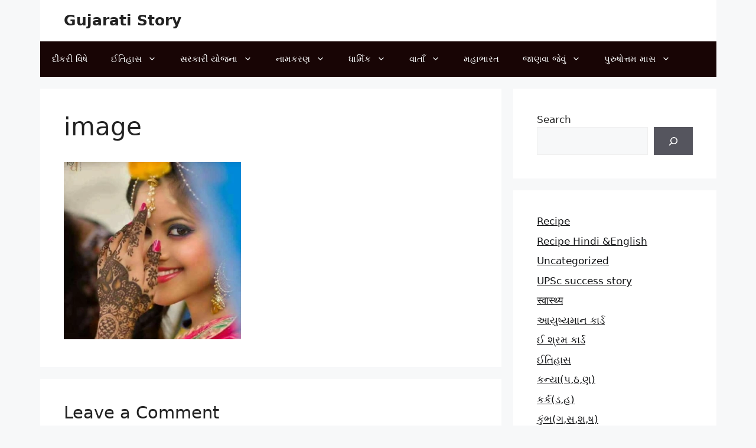

--- FILE ---
content_type: text/html; charset=utf-8
request_url: https://www.google.com/recaptcha/api2/aframe
body_size: 267
content:
<!DOCTYPE HTML><html><head><meta http-equiv="content-type" content="text/html; charset=UTF-8"></head><body><script nonce="HexdSkcuOsriRV44wYedFQ">/** Anti-fraud and anti-abuse applications only. See google.com/recaptcha */ try{var clients={'sodar':'https://pagead2.googlesyndication.com/pagead/sodar?'};window.addEventListener("message",function(a){try{if(a.source===window.parent){var b=JSON.parse(a.data);var c=clients[b['id']];if(c){var d=document.createElement('img');d.src=c+b['params']+'&rc='+(localStorage.getItem("rc::a")?sessionStorage.getItem("rc::b"):"");window.document.body.appendChild(d);sessionStorage.setItem("rc::e",parseInt(sessionStorage.getItem("rc::e")||0)+1);localStorage.setItem("rc::h",'1769318928098');}}}catch(b){}});window.parent.postMessage("_grecaptcha_ready", "*");}catch(b){}</script></body></html>